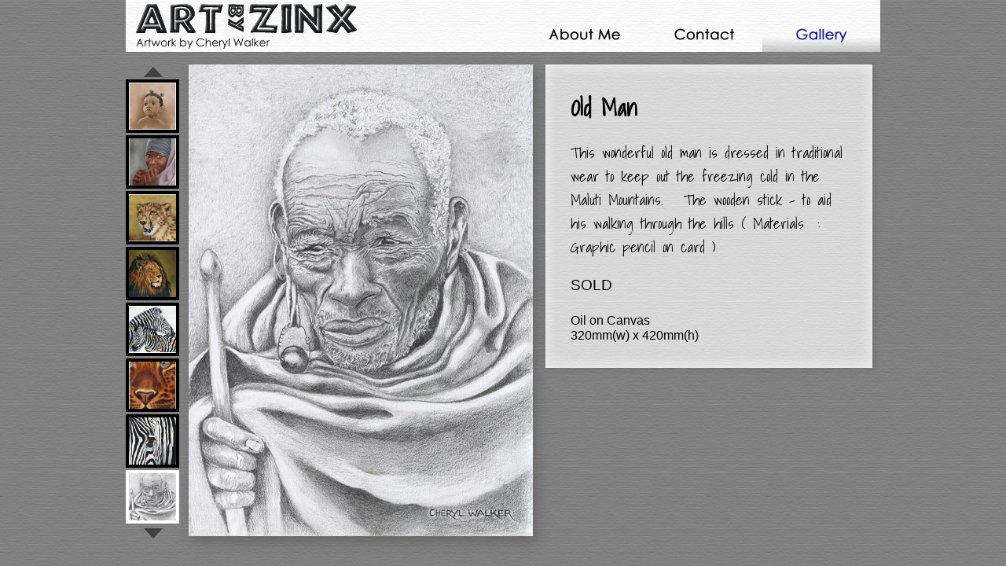

--- FILE ---
content_type: text/html
request_url: http://artbyzinx.com/Gallery/Old_Man
body_size: 5596
content:
<!DOCTYPE html><html xmlns="https://www.w3.org/1999/xhtml">
<head>
    <link rel="icon" href="/images/favicon.ico" type="image/ico">
    <link rel="icon" type="image/x-icon" href="/images/favicon.ico" />
<script src="https://ajax.googleapis.com/ajax/libs/jquery/1.6.4/jquery.min.js" type="text/javascript"></script>
<script src="https://ajax.googleapis.com/ajax/libs/jqueryui/1.8.16/jquery-ui.min.js" type="text/javascript"></script>
<script type="text/javascript" src="/js/jquery.mousewheel.min.js"></script>
<script type="text/javascript"  src="/js/money.js"></script>
<script type="text/javascript" src="/js/accounting.js"></script>
<script type="text/javascript" src="/js/gallery.js"></script>

<link href="https://fonts.googleapis.com/css?family=Shadows+Into+Light|Actor" rel="stylesheet">
<link rel="stylesheet" type="text/css" href="../../css/abz.css" media="screen" />
<meta http-equiv="Content-Type" content="text/html; charset=iso-8859-1" />
<meta name="DESCRIPTION" content="Old Man This wonderful old man is dressed in traditional wear to keep out the freezing cold in the Maluti Mountains. &nbsp; The wooden stick - to aid his walking through the hills ( Materials &nbsp;: Graphic pencil on card )SOLD | Paintings by Cheryl Walker | Oil on Canvas, Paintings of South African Life, People and Wildlife."/>
<meta name="KEYWORDS" content=", artist, artwork paintings, oil painting, paintings, portrait from photo, art galleries, pictures of animals, cheryl walker, portrait paintings, artwork paintings, south africa, print, paintings of"/>
<title>Old Man | Artwork by Cheryl Walker</title>
</head><body>
<div class="header"><a href="https://artbyzinx.com/Gallery"><img style="float:left;border-style: none;" alt="Home" src="../../images/banner2.png"/></a>
  <div class="ButtonContainer">
	  <a id="AboutMeButton" href="https://artbyzinx.com/AboutMe" class="menubutton "></a>
	  <a id="ContactPageButton" href="https://artbyzinx.com/Contact" class="menubutton "></a>
	  <a id="GalleryPageButton" href="https://artbyzinx.com/Gallery" class="menubutton currentpage"></a>
  </div>
</div>


<script type="text/javascript">

  var _gaq = _gaq || [];
  _gaq.push(['_setAccount', 'UA-11508308-6']);
  _gaq.push(['_trackPageview']);

  (function() {
    var ga = document.createElement('script'); ga.type = 'text/javascript'; ga.async = true;
    ga.src = ('https:' == document.location.protocol ? 'https://ssl' : 'http://www') + '.google-analytics.com/ga.js';
    var s = document.getElementsByTagName('script')[0]; s.parentNode.insertBefore(ga, s);
  })();

</script><div id="GalleryBlock" class="page">
	<div id="GalleryThumbsLContainer" class="clearfix"><div class="GTBack button"></div><div class="scrollBox" style=""><div id="GalleryThumbsL" class="GalleryThumbs">

<a href="http://artbyzinx.com/Gallery/Leopard_at_night"  title="Leopard at night" class="GalleryThumb"><img alt="Leopard at night - " src="../images/upload/.thumb/Leopard-at-night_600y.png"/></a>

<a href="http://artbyzinx.com/Gallery/Sunset_Ellie"  title="Sunset Ellie" class="GalleryThumb"><img alt="Sunset Ellie - Close up painting of an African elephant, detailing his eye in particular.   


It was painted from a photo taken in beautiful glowing African sunset light as he was throwing dust up with his trunk. 

" src="../images/upload/.thumb/Elephant.png"/></a>

<a href="http://artbyzinx.com/Gallery/Ingwe-2"  title="Ingwe-2" class="GalleryThumb"><img alt="Ingwe-2 - 'Ingwe',  being the Zulu name for Leopard in Kwa Zulu Natal. South Africa 

Painted realistically,  in a modern form, from a photo taken in Kruger National Park

" src="../images/upload/.thumb/Leopard-Ingwe.png"/></a>

<a href="http://artbyzinx.com/Gallery/Splash"  title="Splash" class="GalleryThumb"><img alt="Splash - " src="../images/upload/.thumb/splash.jpg"/></a>

<a href="http://artbyzinx.com/Gallery/SUNSET_CHEETAH"  title="SUNSET CHEETAH" class="GalleryThumb"><img alt="SUNSET CHEETAH - This beautiful boy was relaxing in the cool of the evening just as the sun was setting.    The photographic image (from which I painted) captured the beautiful reds and golds in his fur and lit up his eyes to perfection.
" src="../images/upload/.thumb/Sunset-Cheetah.jpg"/></a>

<a href="http://artbyzinx.com/Gallery/GREAT_EGRET"  title="GREAT EGRET" class="GalleryThumb"><img alt="GREAT EGRET - For once I am painting wildlife out of Africa - but I just could not resist this majestic bird which I am told is found mainly in the Florida area.     The photograph, from which I painted, was taken of the bird sitting on its nest of sticks in the early evening and the sunlight glow on its magnificent feathers is just beautiful.

The Original painting has been sold.
Thank you to Tim Comeaux for the image.
" src="../images/upload/.thumb/Giant-Egret.jpg"/></a>

<a href="http://artbyzinx.com/Gallery/MADIBA_PROTEA_2"  title="MADIBA PROTEA 2" class="GalleryThumb"><img alt="MADIBA PROTEA 2 - Named after the late Nelson Mandela - 'Madiba'

These are usually found growing naturally in and around Cape Town, South Africa, however they are grown in gardens in all parts of South Africa.
They come in various colours, Pinky, Redish and White.

I find the Pink ones ( as these ) the most attractive." src="../images/upload/.thumb/Madiba_Protea_2.jpg"/></a>

<a href="http://artbyzinx.com/Gallery/MADIBA_PROTEA_1"  title="MADIBA PROTEA 1" class="GalleryThumb"><img alt="MADIBA PROTEA 1 - Named after the late Nelson Mandela - 'Madiba'

These are usually found growing naturally in and around Cape Town, South Africa, however they are grown in gardens in all parts of South Africa.
They come in various colours, Pinky, Redish and White.

I find the Pink ones ( as these ) the most attractive." src="../images/upload/.thumb/Madiba_Protea_1.jpg"/></a>

<a href="http://artbyzinx.com/Gallery/BRIGHT_AND_BEAUTIFUL"  title="BRIGHT AND BEAUTIFUL" class="GalleryThumb"><img alt="BRIGHT AND BEAUTIFUL - These African Hornbills certainly are beautiful - their bright orange/red bills are so striking.   They usually travel in large flocks and a pair bond normally for one season only, with the male feeding the female while she nests.  Unseen, they can be identified by their schrill call." src="../images/upload/.thumb/Hornbill.jpg"/></a>

<a href="http://artbyzinx.com/Gallery/Hes_my_Brother"  title="Hes my Brother" class="GalleryThumb"><img alt="Hes my Brother - 'African Wild Dog', alternatively known as the Painted Dogs.
They roam in packs and it is unusual to spot one on its own like this little guy that's why I thought he deserved the name He's my Brother.
" src="../images/upload/.thumb/Wild-dog-brother.jpg"/></a>

<a href="http://artbyzinx.com/Gallery/African_Wild_Dog"  title="African Wild Dog" class="GalleryThumb"><img alt="African Wild Dog - SOLD" src="../images/upload/.thumb/wild_dog.jpg"/></a>

<a href="http://artbyzinx.com/Gallery/Walking_off_the_Canvas"  title="Walking off the Canvas" class="GalleryThumb"><img alt="Walking off the Canvas - African Elephants
1.8m x 0.88m
SOLD" src="../images/upload/.thumb/walking_of_the_canvas.jpg"/></a>

<a href="http://artbyzinx.com/Gallery/Still_waters"  title="Still waters" class="GalleryThumb"><img alt="Still waters - Zebra drinking from a water hole
SOLD" src="../images/upload/.thumb/still_waters.jpg"/></a>

<a href="http://artbyzinx.com/Gallery/Stalking"  title="Stalking" class="GalleryThumb"><img alt="Stalking - Painted from a photograph of a leopard crouching, stalking it's prey
SOLD" src="../images/upload/.thumb/leopard_stalking.jpg"/></a>

<a href="http://artbyzinx.com/Gallery/Catching_the_rays"  title="Catching the rays" class="GalleryThumb"><img alt="Catching the rays - Cheetah relaxing in the sun. Painted from photo courtesy of Cheetah rehabSOLD" src="../images/upload/.thumb/cheetah.jpg"/></a>

<a href="http://artbyzinx.com/Gallery/Henrietta_Hippo"  title="Henrietta Hippo" class="GalleryThumb"><img alt="Henrietta Hippo - Hippo - beautiful but extremely dangerous! Painted from Photo courtesy of B Bromfield.SOLD" src="../images/upload/.thumb/hippo.jpg"/></a>

<a href="http://artbyzinx.com/Gallery/A_Leopards_Tale"  title="A Leopards Tale" class="GalleryThumb"><img alt="A Leopards Tale - Leopard, Painted from photo taken by my friend,  Angie Lang, KrugerSOLD" src="../images/upload/.thumb/leopard.jpg"/></a>

<a href="http://artbyzinx.com/Gallery/Checking_out_the_neighbourhood"  title="Checking out the neighbourhood" class="GalleryThumb"><img alt="Checking out the neighbourhood - SOLD" src="../images/upload/.thumb/threeostriches.jpg"/></a>

<a href="http://artbyzinx.com/Gallery/Wild_Elegance_2"  title="Wild Elegance 2" class="GalleryThumb"><img alt="Wild Elegance 2 - Textured OriginalSOLD" src="../images/upload/.thumb/kudu2.jpg"/></a>

<a href="http://artbyzinx.com/Gallery/Baby_Cheetah"  title="Baby Cheetah" class="GalleryThumb"><img alt="Baby Cheetah - Taken in Nambiti Sanctuary for CheetahSOLD" src="../images/upload/.thumb/babycheetah.jpg"/></a>

<a href="http://artbyzinx.com/Gallery/Rare_Solitude"  title="Rare Solitude" class="GalleryThumb"><img alt="Rare Solitude - Wild dogs live in packs.  This photograph was a rare occurence.  Beautiful to paint.SOLD" src="../images/upload/.thumb/wilddog.jpg"/></a>

<a href="http://artbyzinx.com/Gallery/A_very_lazy_day_in_Africa"  title="A very lazy day in Africa" class="GalleryThumb"><img alt="A very lazy day in Africa - Painting from a photograph taken in Kruger Park.SOLD" src="../images/upload/.thumb/Sleepingbaboons.jpg"/></a>

<a href="http://artbyzinx.com/Gallery/The_boys_are_back_in_town"  title="The boys are back in town" class="GalleryThumb"><img alt="The boys are back in town - Painted from photos I took in at Tala Game Reserve, KwaZulu Natal. A fun view of these male ostrich showing their huge eyes and stunning eyelashes.SOLD" src="../images/upload/.thumb/Ostrich-1.jpg"/></a>

<a href="http://artbyzinx.com/Gallery/The_boys_are_back_in_town_2"  title="The boys are back in town 2" class="GalleryThumb"><img alt="The boys are back in town 2 - Painted from photos I took in at Tala Game Reserve, KwaZulu Natal. A fun view of these male ostrich showing their huge eyes and stunning eyelashes.SOLD" src="../images/upload/.thumb/Ostrich-2.jpg"/></a>

<a href="http://artbyzinx.com/Gallery/Me_and_my_mum"  title="Me and my mum" class="GalleryThumb"><img alt="Me and my mum - Painted from photograph taken in Hluhluwe. Baby zebra are very fluffy for some months after birth.SOLD" src="../images/upload/.thumb/Zebbie-and-baby.jpg"/></a>

<a href="http://artbyzinx.com/Gallery/Wild_Elegance"  title="Wild Elegance" class="GalleryThumb"><img alt="Wild Elegance - A Kudu, photographed in a KwaZulu Natal Reserve. These truly elegant creatures have the most majestic horns and soft brown eyes.SOLD" src="../images/upload/.thumb/Kudu.jpg"/></a>

<a href="http://artbyzinx.com/Gallery/Heron"  title="Heron" class="GalleryThumb"><img alt="Heron - SOLD" src="../images/upload/.thumb/Heron.jpg"/></a>

<a href="http://artbyzinx.com/Gallery/Gentle_Giant"  title="Gentle Giant" class="GalleryThumb"><img alt="Gentle Giant - These beautiful creatures are so trusting of mankind (sadly).   This particular chap, a white rhino, was grazing with five others surrounding our vehicle in the Hluhluwe Game Reserve." src="../images/upload/.thumb/Gentle_Giant.jpg"/></a>

<a href="http://artbyzinx.com/Gallery/Gentle_Giant_II"  title="Gentle Giant II" class="GalleryThumb"><img alt="Gentle Giant II - Yet another Rhino photographed in Hluhluwe. so gentle and trusting of mankind.SOLD" src="../images/upload/.thumb/Rhino-2.jpg"/></a>

<a href="http://artbyzinx.com/Gallery/Leopard_Watching"  title="Leopard Watching" class="GalleryThumb"><img alt="Leopard Watching - This was painted from photographs taken of a leopard in Mashatu, Botswana. &nbsp; . . Further is a painting of the same leopard stalking its prey . . .SOLD" src="../images/upload/.thumb/Leopard-2.jpg"/></a>

<a href="http://artbyzinx.com/Gallery/Leopard_one"  title="Leopard one" class="GalleryThumb"><img alt="Leopard one - This handsome chap was painted from a photograph taken at Mashatu, Botswana. &nbsp; &nbsp;I believe you should 'feel' the animal as you paint - so hope I have captured the element of his 'panting' in this one.SOLD" src="../images/upload/.thumb/Leopard-1.jpg"/></a>

<a href="http://artbyzinx.com/Gallery/Jimmy"  title="Jimmy" class="GalleryThumb"><img alt="Jimmy - as children we always nicknamed giraffe ' Jimmy giraffe '.  They are such elegant creatures sauntering along like models on the runway.  The most beautiful eyes . . . and oh those eyelashes !SOLD" src="../images/upload/.thumb/Jimmy.jpg"/></a>

<a href="http://artbyzinx.com/Gallery/Leopard_Stalking"  title="Leopard Stalking" class="GalleryThumb"><img alt="Leopard Stalking - Here he is again &nbsp;. . &nbsp;eyes fixed on what ? . . . &nbsp;the motion of attack beginning !SOLD" src="../images/upload/.thumb/Stalking.jpg"/></a>

<a href="http://artbyzinx.com/Gallery/Zebbie"  title="Zebbie" class="GalleryThumb"><img alt="Zebbie - Zebbie, painted from a photo of a Zebra in the Hluhluwe Game Park, KwaZulu Natal, SAfrica. Cropped and close up to show how majestic these seemingly dull animals actually are.SOLD" src="../images/upload/.thumb/Zebra.jpg"/></a>

<a href="http://artbyzinx.com/Gallery/Lavery"  title="Lavery" class="GalleryThumb"><img alt="Lavery - A study of a Retired Race Horse, way past his primeSOLD" src="../images/upload/.thumb/Horse.JPG"/></a>

<a href="http://artbyzinx.com/Gallery/Prayer"  title="Prayer" class="GalleryThumb"><img alt="Prayer - Portraying a man in prayer amid worldly turmoil - finding serenity and absolute Peace.A painting of strength and humbleness.SOLD" src="../images/upload/.thumb/Praying%20Man.JPG"/></a>

<a href="http://artbyzinx.com/Gallery/Leopard_in_the_shadows_of_night"  title="Leopard in the shadows of night" class="GalleryThumb"><img alt="Leopard in the shadows of night - SOLD" src="../images/upload/.thumb/ShadowsOfNight.JPG"/></a>

<a href="http://artbyzinx.com/Gallery/Leopard"  title="Leopard" class="GalleryThumb"><img alt="Leopard - SOLD" src="../images/upload/.thumb/Leopard.jpg"/></a>

<a href="http://artbyzinx.com/Gallery/African_Elegance"  title="African Elegance" class="GalleryThumb"><img alt="African Elegance - African Elegance. &nbsp; &nbsp; I have changed the initial painting with a new oil on canvas - this time giving this beautiful lady the African dread-locks. &nbsp; &nbsp; This giving here a more ethnic look.SOLD" src="../images/upload/.thumb/Lady.jpg"/></a>

<a href="http://artbyzinx.com/Gallery/Thandi"  title="Thandi" class="GalleryThumb"><img alt="Thandi - A&nbsp;shy little Zulu girl, with the traditional plaited braided hair.SOLD" src="../images/upload/.thumb/thandi.jpg"/></a>

<a href="http://artbyzinx.com/Gallery/Little_BaiMametsi"  title="Little BaiMametsi" class="GalleryThumb"><img alt="Little BaiMametsi - This is a beautiful little Sotho girl. &nbsp;Her features are absolutely stunning, the little button nose, wide innocent almost sad eyes and perfect rose mouth. &nbsp; A dream of a portrait to paint.SOLD" src="../images/upload/.thumb/img%2004.jpg"/></a>

<a href="http://artbyzinx.com/Gallery/Anna"  title="Anna" class="GalleryThumb"><img alt="Anna - A beautiful Somali Woman, something of shyness or is it sadness.SOLD" src="../images/upload/.thumb/img001.jpg"/></a>

<a href="http://artbyzinx.com/Gallery/Cheetah"  title="Cheetah" class="GalleryThumb"><img alt="Cheetah - Painted in Oil as part of a series. &nbsp;These Cheetah were photographed at a Cheetah Sanctuary in the Hluhluwe area, KwaZulu Natal, South AfricaSOLD" src="../images/upload/.thumb/cheetah%20one.jpg"/></a>

<a href="http://artbyzinx.com/Gallery/I_Am"  title="I Am" class="GalleryThumb"><img alt="I Am - What more fitting than "I Am" - King. Composition in Oils' &nbsp;taken from reference of Lion in the Nairobi Game Park, Kenya &nbsp;- this magnificent chap is almost hug-able.&nbsp;SOLD" src="../images/upload/.thumb/Lion_low-res_A5.jpg"/></a>

<a href="http://artbyzinx.com/Gallery/Lazy_afternoon"  title="Lazy afternoon" class="GalleryThumb"><img alt="Lazy afternoon - SOLD" src="../images/upload/.thumb/Lazy_afternoonwebsite_size.jpg"/></a>

<a href="http://artbyzinx.com/Gallery/Close_Up"  title="Close Up" class="GalleryThumb"><img alt="Close Up - A fun closeup of a young leopard - done in Oil. &nbsp;The textured effect of the subject glistens under a spotlight.SOLD" src="../images/upload/.thumb/img01_low-res.jpg"/></a>

<a href="http://artbyzinx.com/Gallery/Looking_at_you"  title="Looking at you" class="GalleryThumb"><img alt="Looking at you - A fun view of a baby ZebraSOLD" src="../images/upload/.thumb/Baby_Zeb.jpg"/></a>

<a href="http://artbyzinx.com/Gallery/Old_Man"  title="Old Man" class="GalleryThumb on"><img alt="Old Man - This wonderful old man is dressed in traditional wear to keep out the freezing cold in the Maluti Mountains. &nbsp; The wooden stick - to aid his walking through the hills ( Materials &nbsp;: Graphic pencil on card )SOLD" src="../images/upload/.thumb/Old_Man.jpg"/></a>


</div></div><div class="GTForward button"></div></div>	<div id="GalleryDisplay"><img alt="Old Man - This wonderful old man is dressed in traditional wear to keep out the freezing cold in the Maluti Mountains. &nbsp; The wooden stick - to aid his walking through the hills ( Materials &nbsp;: Graphic pencil on card )SOLD" src="../images/upload/Old_Man.jpg" width="438" height="600"/></div>
	<div id="Caption" style="width:352px">
		<h1 id="Title">Old Man</h1>
		<div id="Description"><p>This wonderful old man is dressed in traditional wear to keep out the freezing cold in the Maluti Mountains. &nbsp; The wooden stick - to aid his walking through the hills ( Materials &nbsp;: Graphic pencil on card )</p><p style="font-family:Arial, Helvetica, sans-serif">SOLD</p></div>
		<div id="Materials">Oil on Canvas</div>
		<div id="Size">320mm(w) x 420mm(h)</div>
		
	
	
</div></div>
</body>
</html>

--- FILE ---
content_type: text/css
request_url: http://artbyzinx.com/css/abz.css
body_size: 6638
content:
@charset "utf-8";
/* CSS Document */

body{background:url(../images/texture.jpg);margin: 0;  padding: 0;  }
#GalleryView{width:960px; margin:20px auto;width:540px; padding:70px 210px; background:url(../images/texture4.jpg); font-size:1.4em;line-height:1.8em;font-family:Arial, Helvetica, sans-serif;}
#GalleryView img,#EditGalleryView img{border:4px solid #000;margin: 10px;}#GalleryView img:hover,#EditGalleryView img:hover{border:4px solid #333;}
#EditGalleryView img,#OtherImages img{border:4px solid #000;margin: 10px 0 0 10px; }
#EditGalleryView,#OtherImages,#AddImage{width:940px; margin:20px auto; padding:10px 10px; padding-bottom:40px; background:url(../images/texture4.jpg); font-size:1.4em;line-height:1.8em;font-family:Arial, Helvetica, sans-serif; position:relative;}
#EditGalleryView ul,#OtherImages ul{list-style:none;}
#EditGalleryView li,#OtherImages li{ float:left;}
.BoxLabel{line-height:20px;font-size:20px;}
.placeholder{ background:url(../images/texture.jpg); width:100px; height:100px; border:4px solid #999;margin: 10px 0 0 10px; }
.header{background:url(../images/texture3.jpg);width:960px;height:66px; margin:0 auto;}
.clearfix:before,.clearfix:after {content: ""; 
	    display: block; 
	    height: 0; 
	    clear: both; 
	    visibility: hidden;
	}
#Gallery{ padding-bottom:10px;background:url(../images/texture.jpg);position:relative; z-index:1; }

#GalleryBlock{position:relative;width:960px;height:632px; margin: 0 auto;}
#GalleryDisplay{padding:1em 0;max-width:600px;float:left;}


#Caption{float:left; padding:2em; margin:1em 0 1em 1em;background:url(../images/texture2.jpg); font-family:Arial, Helvetica, sans-serif;

-webkit-box-shadow:.2em .2em .5em rgba(0, 0, 0, 0.1),inset 0 0 1em rgba(255,255,255,0.8);
-moz-box-shadow:.2em .2em .5em rgba(0, 0, 0, 0.1),inset 0 0 1em rgba(255,255,255,0.8);
box-shadow:.2em .2em .5em rgba(0, 0, 0, 0.1),inset 0 0 1em rgba(255,255,255,0.8);

}
#Caption>div{font-size:1em;line-height:1.2em;}
#Caption>h1#Title{font-size:1.8em;line-height:1.6em; font-weight:600;margin-top:0;}
#Caption>div#Description{font-size:1.2em;line-height:1.6em; margin-top:0;}
#Title,#Description{ font-family: 'Shadows Into Light', cursive;}
#GalleryDisplay>img{-webkit-box-shadow:.3em .5em 1em rgba(0, 0, 0, 0.2);-moz-box-shadow:.3em .5em  1em rgba(0, 0, 0, 0.2),inset 0 0 .3em #fff;;box-shadow:.3em .5em  1em rgba(0, 0, 0, 0.2),inset 0 0 .3em #fff;

}
#ImageDetailsForm>label{ font-size:12px}

#GalleryThumbsLContainer{float:left; margin-top:16px;width:80px;}
#GalleryThumbsLContainer>.scrollBox{margin:0;float:left;overflow:hidden;z-index:3;width: 80px; height:568px; }
.GalleryThumb>img{width:60px;height:60px;}
#GalleryThumbsL{margin:0;}
#GalleryThumbsL>.GalleryThumb{ margin: 0 3px 3px 0;}

.GalleryThumb{border:4px solid #000;width:60px;height:60px; float:left; }
.GalleryThumb>img{ border:none;}
.GalleryThumb.on{ border:4px solid #fff; }
.GalleryThumb:hover:not(.on){ border:4px solid #333; }

#GalleryThumbsLContainer>.GTBack,#GalleryThumbsLContainer>.GTForward{width:30px;height:19px; background:url(../images/arrows.png); margin:0 0 0 20px;}
#GalleryThumbsLContainer>.GTBack{float:left; background-position:left top; }
#GalleryThumbsLContainer>.GTForward{float:left; background-position:left bottom; }
#GalleryThumbsLContainer>.GTBack:hover{float:left; background-position:right top; }
#GalleryThumbsLContainer>.GTForward:hover{float:left; background-position:right bottom; }

.Original,.Print{ background:#ccc;margin-top:10px;}
.Original>.label,.Print>.label{padding:10px; font-weight:bold;}

.Cost>.amount{padding:10px;width:80px;}
.Print>.Cost>.amount{clear:both;}
.Print>.Availability{padding:10px;}
.Cost>.Currency>select{margin:8px;}

.Availability{padding:10px;margin:10px; font-weight:bold; border-radius:4px; text-shadow:0 1px 3px #999;}
.Availability.Sold{ background:#ccc}
.Availability.ForSale{ background:#C2C4EF;}
.ButtonContainer{float:right;}
.menubutton{ background:url(../images/menu.png);width:150px;height:40px;float:left; margin-top:26px}
.menubutton#AboutMeButton{ background-position:top left;}
.menubutton#ContactPageButton{ background-position:top center;}
.menubutton#GalleryPageButton{ background-position:top right;}
.menubutton#AboutMeButton:hover{ background-position:left -40px;}
.menubutton#ContactPageButton:hover{ background-position:center -40px;}
.menubutton#GalleryPageButton:hover{ background-position:right -40px;}
#ContactPageButton.currentpage{ background-position:bottom center;}
#GalleryPageButton.currentpage{ background-position:bottom right;}
#AboutMeButton.currentpage{ background-position:bottom left;}
#ContactPage,#AboutMePage{display:none;}

#Contact,#AboutMe{margin:20px auto;padding:40px;width:880px;font-family: 'Shadows Into Light', cursive; font-size:20px;background:url(../images/texture2.jpg); text-align:justify;}
#Contact>h1,#AboutMe>h1{margin-top:0;}


#contact-form label{display:block}
#contact-form{padding:20px;}.desc{padding-left:10px;}
#contact-form,.desc {font-size:18px;line-height:1.6; }
#contact-form .formblock .txt { padding: 4px 6px;  width: 330px; }
#contact-form .formblock .txtarea {  padding: 3px 5px; width: 330px; height: 140px; }

.designBy{ font-size:12px;position:absolute; bottom:0;right:0; padding:10px; font-family:"Actor", cursive; text-shadow:2px 2px 2px #aaa;}
.designBy>a{text-decoration:none; color:#003;}

.Button.UploadImage>img{ width:100px; height:100px;}


#CaptionForm{float:left; padding:4px; margin:1em 0 1em 1em;background:url(../images/texture2.jpg); font-size:12px; font-family:Arial, Helvetica, sans-serif; border-radius:4px; }
#CaptionForm label{float:left;padding:10px;text-align:right;width:80px;}
input,textarea{margin-bottom:10px; padding:4px;}
select{line-height:24px;padding:4px;}
input[type="number"],input[name="Size_w"],input[name="Size_h"]{width:80px;}
input[name="Title"]{width:98%;}
textarea[name="Description"]{width:100%;height:100px; box-sizing:border-box;-ms-box-sizing: content-box}
.KC{ list-style:none;margin:0;padding:6px;border-radius:6px; background:#666; font-size:14px;}
.KC>.KW{position:relative;float:left;padding:4px 24px 4px 4px;background:#fff;margin:0 4px 2px 0; border-radius:4px; }
.KC>.KW:not(.New){cursor:pointer;}
.KC>.KW.New{padding:3px;width:80px;border: 2px solid #999;}

.KC>.KW .Del{position:absolute; right:4px;width:16px; height:16px; background: url(../images/x.png);}

#AboutMeEditor,#ContactEditor{width:100%;height:500px;}
input[type="submit"]{width:100px;margin:4px;float:right;}
fieldset{margin-bottom:10px;}
.ContactForm{position:absolute; top:100px;left:50%;margin-left:-300px; width:600px; padding:30px; background:#ccc;}

-->

--- FILE ---
content_type: text/javascript
request_url: http://artbyzinx.com/js/money.js
body_size: 1210
content:
/* money.js 0.0.2 - josscrowcroft.github.com/money.js */
(function(g,j){var a=function(a){return new i(a)};a.version="0.0.2";var c=g.fxSetup||{rates:{},base:""};a.rates=c.rates;a.base=c.base;a.settings={from:c.from||a.base,to:c.to||a.base};var h=a.convert=function(b,e){if(typeof b==="object"&&b.length){for(var d=0;d<b.length;d++)b[d]=h(b[d],e);return b}e=e||{};if(!e.from)e.from=a.settings.from;if(!e.to)e.to=a.settings.to;var d=e.to,c=e.from,f=a.rates;if(!f[d]||!f[c])throw"fx error";d=c===a.base?f[d]:d===a.base?1/f[c]:f[d]*(1/f[c]);return b*d},i=function(a){typeof a==="string"?(this._v=parseFloat(a.replace(/[^0-9-.]/g,"")),this._fx=a.replace(/([^A-Za-z])/g,"")):this._v=a},c=a.prototype=i.prototype;c.convert=function(){var b=Array.prototype.slice.call(arguments);b.unshift(this._v);return h.apply(a,b)};c.from=function(b){b=a(h(this._v,{from:b,to:a.base}));b._fx=a.base;return b};c.to=function(b){return h(this._v,{from:this._fx?this._fx:a.settings.from,to:b})};typeof module!=="undefined"&&module.exports?(module.exports=a,a.fx=a):typeof define==="function"&&define.amd?define([],function(){return a}):(a.noConflict=function(b){return function(){g.fx=b;a.noConflict=j;return a}}(g.fx),g.fx=a)})(this);

--- FILE ---
content_type: text/javascript
request_url: http://artbyzinx.com/js/gallery.js
body_size: 1771
content:
function tempContact(title,type){$.post('/Contact/ContactForm',{title:title,type:type},function(data){$('<div class="ContactForm"></div>').append(data).appendTo('body');});}

function convertCurrency(element, to){
	symbols={'USD':'$','GBP':'&#163;','ZAR':'R'}
	newCost=element.attr('data-'+to.toLowerCase())
	element.html(symbols[to]+newCost);
	}
function setBFControls(dir){
	if(dir=='back'){$('.scrollBox').animate({scrollTop: '-=71'}, 500);}
	if(dir=='fwd'){$('.scrollBox').animate({scrollTop: '+=71'}, 500);}
	OuterH=$('.scrollBox').height();InnerH=($('.GalleryThumb').length*71)-$('.scrollBox').scrollTop();
	if(dir==undefined){th=$('.GalleryThumb.on').offset().top;
		if(th>=OuterH){$('.GTBack').show();$('.scrollBox').animate({scrollTop: th}, 500);};
	}fadeArrows();}
function fadeArrows(){
	OuterH=$('.scrollBox').height();InnerH=($('.GalleryThumb').length*71);
	rem=(InnerH-OuterH);
	tot=$('.scrollBox').scrollTop()/rem;
	$('.GTBack').css('opacity',tot+.2);
	$('.GTForward').css('opacity',(1.2-tot));
	}
$(function(){
	$('button#Availability.ForSale').click(function(){if($(this).hasClass('Original')){tempContact($(this).attr('data-title'),'Original');}else{tempContact($(this).attr('data-title'),'Print');}});
	$('select[name="Currency"]').change(function(){
		cur=$(this).children('option:selected').val();
		convertCurrency($('.Original>.Cost>.amount'),cur);convertCurrency($('.Print>.Cost>.amount'),cur);
		});

	os=$('.GalleryThumb.on').offset();os.top=os.top-$('.scrollBox').offset().top;
	$('.scrollBox').scrollTop(os.top);
	$('.scrollBox').mousewheel(function(event, delta) {
		this.scrollTop -= (delta * 71);fadeArrows();
		});
	
	$('.GTBack').click(function(){setBFControls('back');});
	$('.GTForward').click(function(){setBFControls('fwd');});
	
	});